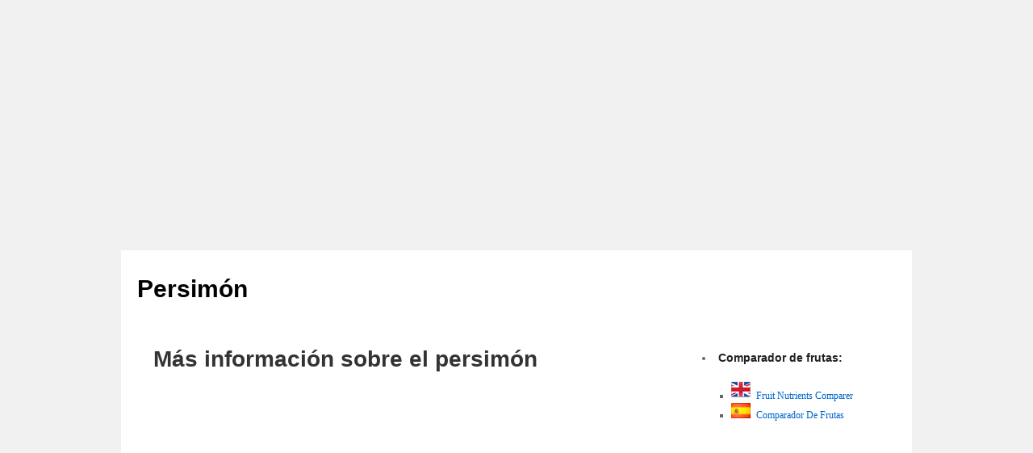

--- FILE ---
content_type: text/html; charset=UTF-8
request_url: http://www.persimon.biz/informacion-persimon/
body_size: 18723
content:
<!DOCTYPE html PUBLIC "-//W3C//DTD XHTML 1.0 Transitional//EN" "http://www.w3.org/TR/xhtml1/DTD/xhtml1-transitional.dtd">
<html xmlns="http://www.w3.org/1999/xhtml" dir="ltr" lang="es">
<head>
<meta http-equiv="Content-Type" content="text/html; charset=iso-8859-1"/>
<title>
	Información sobre el caqui persimón</title>
<meta name="geo.placename" content="Espa�a" />
<meta name="geo.region" content="es" />
<meta http-equiv="content-language" content="es" />
<meta property="fb:admins" content="1107106695" />
<link rel="profile" href="http://gmpg.org/xfn/11" />
<link rel="stylesheet" type="text/css" media="all" href="http://www.persimon.biz/wp-content/themes/twentyten/style.css" />
<link rel="pingback" href="http://www.persimon.biz/xmlrpc.php" />
<link rel="alternate" type="application/rss+xml" title="Persimón el caqui de pulpa dura &raquo; Feed" href="http://www.persimon.biz/feed/" />
<link rel="alternate" type="application/rss+xml" title="Persimón el caqui de pulpa dura &raquo; Comments Feed" href="http://www.persimon.biz/comments/feed/" />
				
	<script type="text/javascript">//<![CDATA[
	// Google Analytics for WordPress by Yoast v4.06 | http://yoast.com/wordpress/google-analytics/
	var _gaq = _gaq || [];
	_gaq.push(['_setAccount','UA-21630801-1']);
	_gaq.push(['_trackPageview']);
	(function() {
		var ga = document.createElement('script'); ga.type = 'text/javascript'; ga.async = true;
		ga.src = ('https:' == document.location.protocol ? 'https://ssl' : 'http://www') + '.google-analytics.com/ga.js';
		var s = document.getElementsByTagName('script')[0]; s.parentNode.insertBefore(ga, s);
	})();
	// End of Google Analytics for WordPress by Yoast v4.0
	//]]></script>
<link rel="alternate" type="application/rss+xml" title="Persimón el caqui de pulpa dura &raquo; Más información sobre el persimón Category Feed" href="http://www.persimon.biz/category/informacion-persimon/feed/" />
		<script type="text/javascript">
			window._wpemojiSettings = {"baseUrl":"http:\/\/s.w.org\/images\/core\/emoji\/72x72\/","ext":".png","source":{"concatemoji":"http:\/\/www.persimon.biz\/wp-includes\/js\/wp-emoji-release.min.js?ver=4.3.1"}};
			!function(a,b,c){function d(a){var c=b.createElement("canvas"),d=c.getContext&&c.getContext("2d");return d&&d.fillText?(d.textBaseline="top",d.font="600 32px Arial","flag"===a?(d.fillText(String.fromCharCode(55356,56812,55356,56807),0,0),c.toDataURL().length>3e3):(d.fillText(String.fromCharCode(55357,56835),0,0),0!==d.getImageData(16,16,1,1).data[0])):!1}function e(a){var c=b.createElement("script");c.src=a,c.type="text/javascript",b.getElementsByTagName("head")[0].appendChild(c)}var f,g;c.supports={simple:d("simple"),flag:d("flag")},c.DOMReady=!1,c.readyCallback=function(){c.DOMReady=!0},c.supports.simple&&c.supports.flag||(g=function(){c.readyCallback()},b.addEventListener?(b.addEventListener("DOMContentLoaded",g,!1),a.addEventListener("load",g,!1)):(a.attachEvent("onload",g),b.attachEvent("onreadystatechange",function(){"complete"===b.readyState&&c.readyCallback()})),f=c.source||{},f.concatemoji?e(f.concatemoji):f.wpemoji&&f.twemoji&&(e(f.twemoji),e(f.wpemoji)))}(window,document,window._wpemojiSettings);
		</script>
		<style type="text/css">
img.wp-smiley,
img.emoji {
	display: inline !important;
	border: none !important;
	box-shadow: none !important;
	height: 1em !important;
	width: 1em !important;
	margin: 0 .07em !important;
	vertical-align: -0.1em !important;
	background: none !important;
	padding: 0 !important;
}
</style>
<link rel='stylesheet' id='lightboxStyle-css'  href='http://www.persimon.biz/wp-content/plugins/lightbox-plus/css/shadowed/colorbox.css?ver=2.0.2' type='text/css' media='screen' />
<script type='text/javascript' src='http://www.persimon.biz/wp-includes/js/jquery/jquery.js?ver=1.11.3'></script>
<script type='text/javascript' src='http://www.persimon.biz/wp-includes/js/jquery/jquery-migrate.min.js?ver=1.2.1'></script>
<link rel="EditURI" type="application/rsd+xml" title="RSD" href="http://www.persimon.biz/xmlrpc.php?rsd" />
<link rel="wlwmanifest" type="application/wlwmanifest+xml" href="http://www.persimon.biz/wp-includes/wlwmanifest.xml" /> 
<meta name="generator" content="WordPress 4.3.1" />
<!-- Added by kouguu_fb_like 2.1 --><style type="text/css" media="all">@import url("http://www.persimon.biz/wp-content/plugins/kouguu-fb-like/css/kouguu_fb_like.css")</style><!-- End kouguu_fb_like 2.1 --><meta data-pso-pv="1.2.0" data-pso-pt="category" data-pso-th="72f8f3e30020355071a860f1b1674267"><script async src="//pagead2.googlesyndication.com/pagead/js/adsbygoogle.js"></script><script pagespeed_no_defer="" data-pso-version="20170403_083938">window.dynamicgoogletags={config:[]};dynamicgoogletags.config=["ca-pub-6278904866214887",[[[["DIV",0,"content",[],0],["10px","20px",0],0,[0],"7837700153",0,null,null,8],[["DIV",null,"container",[]],["10px","10px",0],2,[3],"2849097357",0,null,null,5],[["BODY",0,null,[]],["10px","10px",1],1,[4],"9314433358",0,null,null,2]]],[[[[null,[[0,19]],null,16,1,1],[null,[[20,20]],null,34,1,1],[null,[[180,199]],null,17,1,1],[null,[[320,339]],null,32,1,1]],[[["BODY",0,null,[]],["10px","10px",1],1,[4],null,0,null,null,2],[["BODY",0,null,[]],["10px","10px",1],2,[5],null,0,null,null,2],[["DIV",null,"header",[]],["10px","10px",1],0,[4],null,0,null,null,4],[["DIV",null,"branding",[]],["10px","10px",1],3,[2],null,0,null,null,6],[["DIV",null,"main",[]],["10px","10px",1],3,[5],null,0,null,null,4],[["DIV",null,"container",[]],["10px","10px",0],2,[1],null,0,null,null,5],[["DIV",0,"content",[],0],["10px","20px",1],0,[0],null,0,null,null,8],[["DIV",0,"content",[],1],["10px","10px",0],0,[0],null,0],[["DIV",0,"content",[],2],["10px","10px",0],0,[0],null,0],[["DIV",0,"content",[],-1],["10px","24px",0],3,[0],null,0,null,null,8],[["DIV",null,"wrapper",[]],["10px","10px",1],2,[5],null,0,null,null,3],[["DIV",0,"content",[],3],["10px","10px",0],0,[0],null,0]],["5728511754","7205244958","8681978155","1158711353","2635444559"],["DIV",null,"content",[]],"20170214_040801"]],"WordPressCategory","6640168556",null,0.01,null,[null,1494909467439],0.01,0,null,null,"http://www.persimon.biz"];(function(){var h=this,aa=function(a){var b=typeof a;if("object"==b)if(a){if(a instanceof Array)return"array";if(a instanceof Object)return b;var c=Object.prototype.toString.call(a);if("[object Window]"==c)return"object";if("[object Array]"==c||"number"==typeof a.length&&"undefined"!=typeof a.splice&&"undefined"!=typeof a.propertyIsEnumerable&&!a.propertyIsEnumerable("splice"))return"array";if("[object Function]"==c||"undefined"!=typeof a.call&&"undefined"!=typeof a.propertyIsEnumerable&&!a.propertyIsEnumerable("call"))return"function"}else return"null";
else if("function"==b&&"undefined"==typeof a.call)return"object";return b},p=function(a){return"number"==typeof a},ba=function(a,b){var c=Array.prototype.slice.call(arguments,1);return function(){var b=c.slice();b.push.apply(b,arguments);return a.apply(this,b)}},r=function(a,b){function c(){}c.prototype=b.prototype;a.Ra=b.prototype;a.prototype=new c;a.prototype.constructor=a;a.Ta=function(a,c,f){for(var d=Array(arguments.length-2),e=2;e<arguments.length;e++)d[e-2]=arguments[e];return b.prototype[c].apply(a,
d)}};var ca=String.prototype.trim?function(a){return a.trim()}:function(a){return a.replace(/^[\s\xa0]+|[\s\xa0]+$/g,"")},da=function(a,b){return a<b?-1:a>b?1:0},ea=function(a){return String(a).replace(/\-([a-z])/g,function(a,c){return c.toUpperCase()})};var fa=Array.prototype.forEach?function(a,b,c){Array.prototype.forEach.call(a,b,c)}:function(a,b,c){for(var d=a.length,e="string"==typeof a?a.split(""):a,f=0;f<d;f++)f in e&&b.call(c,e[f],f,a)};var ga=function(a){ga[" "](a);return a};ga[" "]=function(){};var ia=function(a,b){var c=ha;Object.prototype.hasOwnProperty.call(c,a)||(c[a]=b(a))};var t;a:{var ja=h.navigator;if(ja){var ka=ja.userAgent;if(ka){t=ka;break a}}t=""}var v=function(a){return-1!=t.indexOf(a)};var la=v("Opera"),w=v("Trident")||v("MSIE"),ma=v("Edge"),na=v("Gecko")&&!(-1!=t.toLowerCase().indexOf("webkit")&&!v("Edge"))&&!(v("Trident")||v("MSIE"))&&!v("Edge"),oa=-1!=t.toLowerCase().indexOf("webkit")&&!v("Edge"),pa=function(){var a=h.document;return a?a.documentMode:void 0},qa;
a:{var ra="",sa=function(){var a=t;if(na)return/rv\:([^\);]+)(\)|;)/.exec(a);if(ma)return/Edge\/([\d\.]+)/.exec(a);if(w)return/\b(?:MSIE|rv)[: ]([^\);]+)(\)|;)/.exec(a);if(oa)return/WebKit\/(\S+)/.exec(a);if(la)return/(?:Version)[ \/]?(\S+)/.exec(a)}();sa&&(ra=sa?sa[1]:"");if(w){var ta=pa();if(null!=ta&&ta>parseFloat(ra)){qa=String(ta);break a}}qa=ra}
var ua=qa,ha={},va=function(a){ia(a,function(){for(var b=0,c=ca(String(ua)).split("."),d=ca(String(a)).split("."),e=Math.max(c.length,d.length),f=0;0==b&&f<e;f++){var g=c[f]||"",k=d[f]||"";do{g=/(\d*)(\D*)(.*)/.exec(g)||["","","",""];k=/(\d*)(\D*)(.*)/.exec(k)||["","","",""];if(0==g[0].length&&0==k[0].length)break;b=da(0==g[1].length?0:parseInt(g[1],10),0==k[1].length?0:parseInt(k[1],10))||da(0==g[2].length,0==k[2].length)||da(g[2],k[2]);g=g[3];k=k[3]}while(0==b)}return 0<=b})},wa;var xa=h.document;
wa=xa&&w?pa()||("CSS1Compat"==xa.compatMode?parseInt(ua,10):5):void 0;var x=function(){},ya="function"==typeof Uint8Array,z=function(a,b,c){a.a=null;b||(b=[]);a.Va=void 0;a.M=-1;a.l=b;a:{if(a.l.length){b=a.l.length-1;var d=a.l[b];if(d&&"object"==typeof d&&"array"!=aa(d)&&!(ya&&d instanceof Uint8Array)){a.R=b-a.M;a.G=d;break a}}a.R=Number.MAX_VALUE}a.Ua={};if(c)for(b=0;b<c.length;b++)d=c[b],d<a.R?(d+=a.M,a.l[d]=a.l[d]||y):a.G[d]=a.G[d]||y},y=[],A=function(a,b){if(b<a.R){b+=a.M;var c=a.l[b];return c===y?a.l[b]=[]:c}c=a.G[b];return c===y?a.G[b]=[]:c},Aa=function(a){a=
A(za,a);return null==a?a:+a},B=function(a,b,c){b<a.R?a.l[b+a.M]=c:a.G[b]=c},C=function(a,b,c){a.a||(a.a={});if(!a.a[c]){var d=A(a,c);d&&(a.a[c]=new b(d))}return a.a[c]},D=function(a,b,c){a.a||(a.a={});if(!a.a[c]){for(var d=A(a,c),e=[],f=0;f<d.length;f++)e[f]=new b(d[f]);a.a[c]=e}b=a.a[c];b==y&&(b=a.a[c]=[]);return b},Ba=function(a,b,c){a.a||(a.a={});c=c||[];for(var d=[],e=0;e<c.length;e++)d[e]=E(c[e]);a.a[b]=c;B(a,b,d)},Ca=function(a){if(a.a)for(var b in a.a){var c=a.a[b];if("array"==aa(c))for(var d=
0;d<c.length;d++)c[d]&&E(c[d]);else c&&E(c)}},E=function(a){Ca(a);return a.l};x.prototype.toString=function(){Ca(this);return this.l.toString()};var Da=function(a){var b;if("array"==aa(a)){for(var c=Array(a.length),d=0;d<a.length;d++)null!=(b=a[d])&&(c[d]="object"==typeof b?Da(b):b);return c}if(ya&&a instanceof Uint8Array)return new Uint8Array(a);c={};for(d in a)null!=(b=a[d])&&(c[d]="object"==typeof b?Da(b):b);return c};var Ea=function(a,b){this.events=[];this.Ga=b||h;var c=null;b&&(b.google_js_reporting_queue=b.google_js_reporting_queue||[],this.events=b.google_js_reporting_queue,c=b.google_measure_js_timing);this.ia=null!=c?c:Math.random()<a};Ea.prototype.disable=function(){fa(this.events,this.ya,this);this.events.length=0;this.ia=!1};Ea.prototype.ya=function(a){var b=this.Ga.performance;a&&b&&b.clearMarks&&(b.clearMarks("goog_"+a.uniqueId+"_start"),b.clearMarks("goog_"+a.uniqueId+"_end"))};var Fa=function(){var a=!1;try{var b=Object.defineProperty({},"passive",{get:function(){a=!0}});h.addEventListener("test",null,b)}catch(c){}return a}();var Ha=function(){var a=Ga;try{var b;if(b=!!a&&null!=a.location.href)a:{try{ga(a.foo);b=!0;break a}catch(c){}b=!1}return b}catch(c){return!1}},Ia=function(a,b){for(var c in a)Object.prototype.hasOwnProperty.call(a,c)&&b.call(void 0,a[c],c,a)};var Ja=function(a,b,c,d,e){this.la=c||4E3;this.H=a||"&";this.wa=b||",$";this.T=void 0!==d?d:"trn";this.Sa=e||null;this.va=!1;this.V={};this.Ja=0;this.L=[]},Ma=function(a,b,c,d){b=b+"//"+c+d;var e=Ka(a)-d.length-0;if(0>e)return"";a.L.sort(function(a,b){return a-b});d=null;c="";for(var f=0;f<a.L.length;f++)for(var g=a.L[f],k=a.V[g],m=0;m<k.length;m++){if(!e){d=null==d?g:d;break}var l=La(k[m],a.H,a.wa);if(l){l=c+l;if(e>=l.length){e-=l.length;b+=l;c=a.H;break}else a.va&&(c=e,l[c-1]==a.H&&--c,b+=l.substr(0,
c),c=a.H,e=0);d=null==d?g:d}}f="";a.T&&null!=d&&(f=c+a.T+"="+(a.Sa||d));return b+f+""},Ka=function(a){if(!a.T)return a.la;var b=1,c;for(c in a.V)b=c.length>b?c.length:b;return a.la-a.T.length-b-a.H.length-1},La=function(a,b,c,d,e){var f=[];Ia(a,function(a,k){(a=Na(a,b,c,d,e))&&f.push(k+"="+a)});return f.join(b)},Na=function(a,b,c,d,e){if(null==a)return"";b=b||"&";c=c||",$";"string"==typeof c&&(c=c.split(""));if(a instanceof Array){if(d=d||0,d<c.length){for(var f=[],g=0;g<a.length;g++)f.push(Na(a[g],
b,c,d+1,e));return f.join(c[d])}}else if("object"==typeof a)return e=e||0,2>e?encodeURIComponent(La(a,b,c,d,e+1)):"...";return encodeURIComponent(String(a))};var Ra=function(a,b,c,d){var e=Pa;if((c?e.Pa:Math.random())<(d||e.za))try{var f;b instanceof Ja?f=b:(f=new Ja,Ia(b,function(a,b){var c=f,d=c.Ja++,e={};e[b]=a;a=[e];c.L.push(d);c.V[d]=a}));var g=Ma(f,e.Ma,e.Ba,e.La+a+"&");g&&Qa(g)}catch(k){}},Qa=function(a){h.google_image_requests||(h.google_image_requests=[]);var b=h.document.createElement("img");b.src=a;h.google_image_requests.push(b)};var Sa;if(!(Sa=!na&&!w)){var Ta;if(Ta=w)Ta=9<=Number(wa);Sa=Ta}Sa||na&&va("1.9.1");w&&va("9");var F=function(a,b,c,d){this.top=a;this.right=b;this.bottom=c;this.left=d};F.prototype.floor=function(){this.top=Math.floor(this.top);this.right=Math.floor(this.right);this.bottom=Math.floor(this.bottom);this.left=Math.floor(this.left);return this};var Ua=document,Va=window;var Wa=!!window.google_async_iframe_id,Ga=Wa&&window.parent||window;var Pa,G;if(Wa&&!Ha()){var Xa="."+Ua.domain;try{for(;2<Xa.split(".").length&&!Ha();)Ua.domain=Xa=Xa.substr(Xa.indexOf(".")+1),Ga=window.parent}catch(a){}Ha()||(Ga=window)}G=Ga;var Ya=new Ea(1,G);Pa=new function(){this.Ma="http:"===Va.location.protocol?"http:":"https:";this.Ba="pagead2.googlesyndication.com";this.La="/pagead/gen_204?id=";this.za=.01;this.Pa=Math.random()};
if("complete"==G.document.readyState)G.google_measure_js_timing||Ya.disable();else if(Ya.ia){var Za=function(){G.google_measure_js_timing||Ya.disable()};G.addEventListener?G.addEventListener("load",Za,Fa?void 0:!1):G.attachEvent&&G.attachEvent("onload",Za)};var H=function(a){this.na={};this.na.c=a;this.o=[];this.u=null;this.v=[];this.ea=0};H.prototype.g=function(a){for(var b=0;b<this.o.length;b++)if(this.o[b]==a)return this;this.o.push(a);return this};var $a=function(a,b){a.u=a.u?a.u:b;return a};H.prototype.C=function(a){for(var b=0;b<this.v.length;b++)if(this.v[b]==a)return this;this.v.push(a);return this};
H.prototype.getData=function(a){var b=this.na,c={},d;for(d in b)c[d]=b[d];0<this.ea&&(c.t=this.ea);c.err=this.o.join();c.warn=this.v.join();if(this.u){c.excp_n=this.u.name;c.excp_m=this.u.message&&this.u.message.substring(0,512);if(b=this.u.stack){d=this.u.stack;try{-1==d.indexOf("")&&(d="\n"+d);for(var e;d!=e;)e=d,d=d.replace(/((https?:\/..*\/)[^\/:]*:\d+(?:.|\n)*)\2/,"$1");b=d.replace(/\n */g,"\n")}catch(f){b=""}}c.excp_s=b}c.w=0<a.innerWidth?a.innerWidth:null;c.h=0<a.innerHeight?a.innerHeight:
null;return c};var bb=function(a,b){ab(a,a.Ea,a.X,b)},ab=function(a,b,c,d){var e=d.u;d=d.getData(a.K);a.Ha?(d.type=b,a.K.console.log(d),e&&a.K.console.error(e)):0<c&&(d.r=c,Ra(b,d,"jserror"!=b,c))};var I=function(a){return a.dynamicgoogletags=a.dynamicgoogletags||{}};var J=function(a){z(this,a,cb)};r(J,x);var cb=[4];J.prototype.getId=function(){return A(this,3)};var K=function(a){z(this,a,null)};r(K,x);var db=function(a){z(this,a,null)};r(db,x);var L=function(a){return C(a,J,1)},fb=function(a){z(this,a,eb)};r(fb,x);var eb=[1];fb.prototype.i=function(){return D(this,db,1)};fb.prototype.pa=function(a){Ba(this,1,a)};var M=function(a){z(this,a,gb)};r(M,x);var gb=[2];M.prototype.ka=function(){return A(this,3)};M.prototype.qa=function(a){B(this,3,a)};var hb=function(a){z(this,a,null)};r(hb,x);var N=function(a){z(this,a,ib)};r(N,x);var ib=[1,2,3];N.prototype.i=function(){return D(this,db,2)};
N.prototype.pa=function(a){Ba(this,2,a)};var O=function(a){z(this,a,jb)};r(O,x);var jb=[3];O.prototype.A=function(){return A(this,1)};O.prototype.D=function(){return C(this,fb,2)};O.prototype.O=function(){return A(this,4)};O.prototype.ka=function(){return A(this,5)};O.prototype.qa=function(a){B(this,5,a)};O.prototype.N=function(){return C(this,kb,9)};var kb=function(a){z(this,a,null)};r(kb,x);var lb=function(a){this.m=a;this.sa=[]};lb.prototype.f=function(){return 0<D(this.m,N,3).length?D(this.m,N,3)[0]:null};var mb=function(a){var b=["adsbygoogle-placeholder"];a=a.className?a.className.split(/\s+/):[];for(var c={},d=0;d<a.length;++d)c[a[d]]=!0;for(d=0;d<b.length;++d)if(!c[b[d]])return!1;return!0};var nb=function(a,b){for(var c=0;c<b.length;c++){var d=b[c],e=ea(d.Wa);a[e]=d.value}},qb=function(a,b){var c=ob;b.setAttribute("data-adsbygoogle-status","reserved");b={element:b};(c=c&&c.Na)&&(b.params=c);pb(a).push(b)},pb=function(a){return a.adsbygoogle=a.adsbygoogle||[]};var rb=function(a,b){if(!a)return!1;a=b.getComputedStyle?b.getComputedStyle(a,null):a.currentStyle;if(!a)return!1;a=a.cssFloat||a.styleFloat;return"left"==a||"right"==a},sb=function(a){for(a=a.previousSibling;a&&1!=a.nodeType;)a=a.previousSibling;return a?a:null},tb=function(a){return!!a.nextSibling||!!a.parentNode&&tb(a.parentNode)};var ub=function(a,b){var c=a.length;if(null!=c)for(var d=0;d<c;d++)b.call(void 0,a[d],d)};var vb=function(a,b,c,d){this.ma=a;this.$=b;this.aa=c;this.P=d};vb.prototype.query=function(a){var b=[];try{b=a.querySelectorAll(this.ma)}catch(f){}if(!b.length)return[];a=b;b=a.length;if(0<b){for(var c=Array(b),d=0;d<b;d++)c[d]=a[d];a=c}else a=[];a=wb(this,a);p(this.$)&&(b=this.$,0>b&&(b+=a.length),a=0<=b&&b<a.length?[a[b]]:[]);if(p(this.aa)){b=[];for(c=0;c<a.length;c++){var d=xb(a[c]),e=this.aa;0>e&&(e+=d.length);0<=e&&e<d.length&&b.push(d[e])}a=b}return a};
vb.prototype.toString=function(){return JSON.stringify({nativeQuery:this.ma,occurrenceIndex:this.$,paragraphIndex:this.aa,ignoreMode:this.P})};
var wb=function(a,b){if(null==a.P)return b;switch(a.P){case 1:return b.slice(1);case 2:return b.slice(0,b.length-1);case 3:return b.slice(1,b.length-1);case 0:return b;default:throw Error("Unknown ignore mode: "+a.P);}},xb=function(a){var b=[];ub(a.getElementsByTagName("p"),function(a){100<=yb(a)&&b.push(a)});return b},yb=function(a){if(3==a.nodeType)return a.length;if(1!=a.nodeType||"SCRIPT"==a.tagName)return 0;var b=0;ub(a.childNodes,function(a){b+=yb(a)});return b},zb=function(a){return 0==a.length||
isNaN(a[0])?a:"\\"+(30+parseInt(a[0],10))+" "+a.substring(1)};var Ab=function(a,b){var c=0,d=A(a,6);if(void 0!==d)switch(d){case 0:c=1;break;case 1:c=2;break;case 2:c=3}var d=null,e=A(a,7);if(A(a,1)||a.getId()||0<A(a,4).length){var f=a.getId(),g=A(a,1),e=A(a,4),d=A(a,2);a=A(a,5);var k="";g&&(k+=g);f&&(k+="#"+zb(f));if(e)for(f=0;f<e.length;f++)k+="."+zb(e[f]);d=(e=k)?new vb(e,d,a,c):null}else e&&(d=new vb(e,A(a,2),A(a,5),c));return d?d.query(b):[]},Bb=function(a,b){if(a==b)return!0;if(!a||!b||A(a,1)!=A(b,1)||A(a,2)!=A(b,2)||a.getId()!=b.getId()||A(a,7)!=A(b,
7)||A(a,5)!=A(b,5)||A(a,6)!=A(b,6))return!1;a=A(a,4);b=A(b,4);if(a||b)if(a&&b&&a.length==b.length)for(var c=0;c<a.length;c++){if(a[c]!=b[c])return!1}else return!1;return!0};var Cb=function(a){a=a.document;return("CSS1Compat"==a.compatMode?a.documentElement:a.body)||{}},Db=function(a){return void 0===a.pageYOffset?(a.document.documentElement||a.document.body.parentNode||a.document.body).scrollTop:a.pageYOffset};var Eb=function(a,b){b=L(b);if(!b)return null;a=Ab(b,a);return 0<a.length?a[0]:null},Gb=function(a,b){b=Fb(a,b,!0);return p(b)&&!(b<=Cb(a).clientHeight)},Hb=function(a,b){return a.body?b-a.body.getBoundingClientRect().top:b},Fb=function(a,b,c){if(!c||!p(A(b,8))){var d=Eb(a.document,b);if(d){var e=null!=C(b,K,2)?A(C(b,K,2),3):void 0;c=a.document.createElement("div");c.className="googlepublisherpluginad";var f=c.style;f.textAlign="center";f.width="100%";f.height="0px";f.clear=e?"both":"none";Ib(c,d,
A(b,3));d=c.getBoundingClientRect().top+Db(a);c.parentNode.removeChild(c);B(b,8,d)}}b=A(b,8);return p(b)?b-Db(a):null},Jb={0:0,1:1,2:2,3:3},Kb={0:"auto",1:"horizontal",2:"vertical",3:"rectangle"},Lb=function(a,b){a.sort(function(a,d){a=Fb(b,a,!0);a=p(a)?a:Number.POSITIVE_INFINITY;d=Fb(b,d,!0);d=p(d)?d:Number.POSITIVE_INFINITY;return a-d})},Ib=function(a,b,c){switch(Jb[c]){case 0:b.parentNode&&b.parentNode.insertBefore(a,b);break;case 3:if(c=b.parentNode){var d=b.nextSibling;if(d&&d.parentNode!=c)for(;d&&
8==d.nodeType;)d=d.nextSibling;c.insertBefore(a,d)}break;case 1:b.insertBefore(a,b.firstChild);break;case 2:b.appendChild(a)}if(1!=b.nodeType?0:"INS"==b.tagName&&mb(b))b.style.display="block"};var ob=new function(){this.ha="googlepublisherpluginad";this.Na={google_tag_origin:"pso"}},P=function(a){this.b=a;this.j=[];this.da=0;this.o=[];this.v=[];this.Y=null;this.oa=!1},Mb=function(a,b){a=C(a.f(),J,4);if(!(a&&b&&A(b,1)==A(a,1)&&b.getId()==a.getId()&&p(A(b,2))&&p(A(b,5))))return!1;a=A(a,4);b=A(b,4);if(a.length!=b.length)return!1;for(var c=0;c<a.length;++c)if(b[c]!=a[c])return!1;return!0},Nb=function(a){var b=p(void 0)?void 0:20,c=a.f(),d=c.i(),e=C(c,J,4);if(!(a.oa||0>=b)&&e&&0!=Ab(e,a.b.document).length){a.oa=
!0;for(var c=[],f=0;f<d.length;++f){var g=d[f],k=L(g);if(Mb(a,k)){var m=A(k,2),k=A(k,5);null!=m&&null!=k&&0<=m&&0<=k&&(!c[m]||A(L(c[m]),5)<k)&&(c[m]=g)}}k=0;d=Ab(e,a.b.document);for(m=0;m<c.length&&k<b;++m){var e=k,f=a,l=d[m],g=c[m],k=b-k,u=f.f().i(),q=0;if(l&&g){l=xb(l).length;switch(A(L(g),6)){case 0:case 1:--l;break;case 2:l-=2}for(var n=A(L(g),5)+1;n<l&&q<k;++n){var Oa=new g.constructor(Da(E(g))),Hc=L(Oa);B(Hc,5,n);u.push(Oa);q++}}q&&f.f().pa(u);k=e+q}}};
P.prototype.g=function(a){for(var b=0;b<this.o.length;++b)if(this.o[b]==a)return;this.o.push(a)};P.prototype.C=function(a){for(var b=0;b<this.v.length;++b)if(this.v[b]==a)return;this.v.push(a)};
var Ob=function(a,b,c){var d=Jb[A(b,3)],e=Eb(a.b.document,b);if(e){var f=L(b)?A(L(b),2):void 0,g;a:{g=a.b;if(null!=f)switch(d){case 0:g=rb(sb(e),g);break a;case 3:g=rb(e,g);break a;case 2:f=e.lastChild;g=rb(f?1==f.nodeType?f:sb(f):null,g);break a}g=!1}if(!g&&(c||2!=d||tb(e))&&(c=1==d||2==d?e:e.parentNode,!c||(1!=c.nodeType?0:"INS"==c.tagName&&mb(c))||!(0>=c.offsetWidth)))a:if(A(b,7))a.C(8);else{b:if(A(b,5))c=A(b,5);else{if(c=Q(a).f())if(c=A(c,3),a.da<c.length){c=c[a.da++];break b}a.g(4);c=null}if(null!=
c){B(b,7,!0);d=[];(g=a.O())&&d.push(g);g=Q(a).sa;for(f=0;f<g.length;++f)d.push(g[f]);p(A(b,9))&&d.push("pso-lv-"+A(b,9));var k=a.b.document;g=a.A();var f=A(b,6),f=null!=f?Kb[f]:f,m=C(b,K,2),l={};m&&(l.ra=A(m,1),l.ga=A(m,2),l.xa=!!A(m,3));var m=c,u=ob,q=k.createElement("div"),n=q.style;n.textAlign="center";n.width="100%";n.height="auto";n.clear=l.xa?"both":"none";l.Ka&&nb(n,l.Ka);k=k.createElement("ins");n=k.style;n.display="block";n.margin="auto";n.backgroundColor="transparent";l.ra&&(n.marginTop=
l.ra);l.ga&&(n.marginBottom=l.ga);l.ta&&nb(n,l.ta);q.appendChild(k);k.setAttribute("data-ad-format",f?f:"auto");if(f=u&&u.ha)q.className=f;k.className="adsbygoogle";k.setAttribute("data-ad-client",g);m&&k.setAttribute("data-ad-slot",m);d.length&&k.setAttribute("data-ad-channel",d.join("+"));Ib(q,e,A(b,3));try{qb(a.b,k)}catch(Oa){A(b,5)!=c&&a.da--;B(b,7,!1);a.C(6);q&&q.parentNode&&q.parentNode.removeChild(q);break a}a.j.push(q)}}}},Pb=function(a,b){for(var c=Number.POSITIVE_INFINITY,d=0;d<a.j.length;++d)var e=
a.j[d].getBoundingClientRect().top,f=a.j[d].getBoundingClientRect().bottom,c=Math.min(c,b<e?e-b:f<b?b-f:0);return c},Q=function(a){a=I(a.b).ps||null;if(!a)throw Error("No placementState");return a},Qb=function(a,b){var c=Q(a).m;if(!c||!c.A())return a.g(5),!1;c=D(c,N,3)[0];return c?A(c,3).length<b?(a.g(4),a.g(5),!1):!0:(a.g(5),!1)};P.prototype.A=function(){return Q(this).m.A()||""};P.prototype.O=function(){return Q(this).m.O()||void 0};P.prototype.D=function(){return Q(this).m.D()||new fb};
P.prototype.f=function(){var a=Q(this).f();if(!a)throw Error("No mConfig");return a};var Rb=function(a){a=A(a.f(),6);return null!=a&&0<a};var Sb=function(){this.I=this.J=this.ba=null};var R=function(a){P.call(this,a)};r(R,P);R.prototype.apply=function(a){var b;(b=Q(this).m)&&b.A()&&b.D()?b=!0:(this.g(5),b=!1);if(b){b=this.D().i();for(var c=0;c<b.length;c++){var d=b[c];A(d,7)||Ob(this,d,a)}}};R.prototype.B=function(){return(0==this.D().i().length||0<this.j.length)&&0==this.o.length};var Tb=function(a){P.call(this,a);if(Qb(this,0)){a=this.D().i();for(var b=this.f().i(),c=0;c<a.length;c++){var d=a[c],e;a:{e=d;var f=b;if(e&&L(e))for(var g=0;g<f.length;g++){var k=f[g];if(A(e,3)==A(k,3)&&Bb(L(e),L(k))){e=k;break a}}e=null}e&&C(e,K,2)&&(e=C(e,K,2),d.a||(d.a={}),f=e?E(e):e,d.a[2]=e,B(d,2,f))}}};r(Tb,R);var Vb=function(a,b){var c=void 0===b.pageXOffset?(b.document.documentElement||b.document.body.parentNode||b.document.body).scrollLeft:b.pageXOffset,d=Db(b);if(a.getBoundingClientRect)return a=a.getBoundingClientRect(),Ub(a)?new F(a.top+d,a.right+c,a.bottom+d,a.left+c):new F(0,0,0,0);b=b.document.createRange();b.selectNodeContents(a);return b.collapsed?new F(0,0,0,0):b.getBoundingClientRect?(a=b.getBoundingClientRect(),Ub(a)?new F(a.top+d,a.right+c,a.bottom+d,a.left+c):new F(0,0,0,0)):new F(0,0,0,
0)},Ub=function(a){return!!a&&p(a.top)&&!isNaN(a.top)&&p(a.right)&&!isNaN(a.right)&&p(a.bottom)&&!isNaN(a.bottom)&&p(a.left)&&!isNaN(a.left)};var $b=function(a){this.K=a;this.Fa=Wb(a);this.ua=S("ins.adsbygoogle",a);this.fa=Xb(a);this.Oa=S("[__lsu_res=reserved]",a);this.U=[];a=Yb(this);for(var b=0;b<a.length;b++)this.U.push(new Zb(a[b]))},Wb=function(a){var b=a.googletag;if(!b||"function"!=typeof b.pubads)return S("div[id^=div-gpt-ad]",a);var c=[];try{for(var d=b.pubads().getSlots(),b=0;b<d.length;b++){var e=d[b].getSlotElementId(),f=a.document.getElementById(e);null!=f&&c.push(f)}}catch(g){Ra("ladd_evt",{ok:0,err:g.toString()},!0,.1)}return c},
Xb=function(a){return S("iframe[id^=aswift_],iframe[id^=google_ads_frame]",a)},S=function(a,b){return Array.prototype.slice.call(b.document.querySelectorAll(a))},Yb=function(a){return[].concat(a.Fa,a.ua,a.fa,a.Oa)},Zb=function(a){this.Ca=a;this.W=null};var T=function(a){P.call(this,a)};r(T,P);T.prototype.apply=function(){};T.prototype.B=function(){var a;if(Rb(this)){a=this.b;var b=Wb(a);a=0<[].concat(b,S("ins.adsbygoogle",a),Xb(a),S("[__lsu_res=reserved]",a)).length}else a=!0;return a};var ac=function(a){P.call(this,a);this.F=null};r(ac,P);
ac.prototype.apply=function(a){if(a&&Qb(this,2)){Nb(this);a=Cb(this.b).clientHeight||640;null==this.F&&(this.F=new $b(this.b));var b=this.F.fa.length;if(!(5<=b)){var b=Math.min(2,5-b),c=this.f().i();Lb(c,this.b);for(var d=0;d<c.length&&this.j.length<b;++d){var e=c[d];if(Gb(this.b,e)){var f=Fb(this.b,e,!0);if(void 0!==f){var g;a:{g=this.F;for(var k=a,m=f,l=0;l<g.U.length;l++){var u=m,q=k,n;n=g.U[l];n.W||(n.W=Vb(n.Ca,g.K));n=n.W;if(n.top-q<u&&u<n.bottom+q){g=!0;break a}}g=!1}g||Pb(this,f)<a||Ob(this,
e,!0)}}}0==this.j.length&&this.C(1)}}};ac.prototype.B=function(){return Rb(this)?0<Yb(this.F).length:!0};var bc=function(a){P.call(this,a);this.Z=!1};r(bc,T);
bc.prototype.apply=function(a){if(a&&!this.Z){var b;a:{var c=this.b.document;b=c.body;if(a&&b){a=this.A();var d=ob,e=c.createElement("div");e.style.display="block";if(d=d&&d.ha)e.className=d;c=c.createElement("ins");c.className="adsbygoogle";c.setAttribute("data-ad-client",a);c.setAttribute("data-reactive-ad-format","1");c.style.display="none";e.appendChild(c);Ib(e,b,2);try{qb(this.b,c)}catch(f){this.C(6);e&&e.parentNode&&e.parentNode.removeChild(e);b=5;break a}this.j.push(e);b=0}else b=4}this.Z=
0==b}};bc.prototype.B=function(){return this.Z&&T.prototype.B.call(this)};var cc=function(a){P.call(this,a);a=Cb(a).clientHeight;this.Aa=.1*a;this.Ia=.75*a};r(cc,P);
cc.prototype.apply=function(a){if(Qb(this,3)&&!this.B()){Nb(this);var b=this.f().i();Lb(b,this.b);var c;c=this.Aa;var d;d=document;d=d.querySelectorAll?d.querySelectorAll("header,#header,#masthead,.header,.site-header"):[];for(var e=d.length,f=0<e?d[0]:null,g=1;g<e;g++)d[g].getBoundingClientRect().top<f.getBoundingClientRect().top&&(f=d[g]);(d=f)&&(d=d.getBoundingClientRect())&&d.top!=d.bottom&&d.left!=d.right&&(c=Math.min(c,Hb(document,d.bottom)));for(d=0;d<b.length&&3>this.j.length;d++){e=b[d];
var f=c,g=this.b.document,k=Fb(this.b,e,!1);!p(k)||Hb(g,k)<f?f=!1:(f=Pb(this,k),f=this.Ia<f);f&&(f=Gb(this.b,e),g=A(e,6)||0,f&&0==g&&B(e,6,3),!f&&a||Ob(this,e,a))}}};cc.prototype.B=function(){return 3==this.j.length};var U={};U[16]=R;U[17]=R;U[19]=T;U[29]=ac;U[33]=T;U[30]=bc;U[28]=cc;U[34]=cc;U[32]=Tb;U[1]=R;U[8]=T;U[11]=R;var dc=[19,29,33,30,16,32,17,34],ec=[16,19,33,30,17,1,6,8,11];var fc=function(a,b){a=a.google_ad_modifications=a.google_ad_modifications||{};(a.ad_channels=a.ad_channels||[]).push(b)};var gc=function(a){return 0>a||99<a?null:10>a?"0"+a:""+a};var hc=function(a,b){a=a.google_ad_modifications=a.google_ad_modifications||{};a=a.loeids=a.loeids||[];for(var c=0;c<b.length;c++)a.push(b[c])};var ic=function(a,b,c){this.ja=a;this.Da=c?c:new kb};ic.prototype.N=function(){return this.Da||new kb};var jc=function(a){if(!p(a))return!1;for(var b=0;b<dc.length;++b)if(a==dc[b])return!1;return!0},oc=function(){var a=V,b=kc,c=lc,d=b.f();if(!d)return mc(16);var e=null,f;a:{var g=D(d,M,1);for(f=0;f<g.length;++f){for(var k=!0,m=0;m<ec.length;++m)A(g[f],4)==ec[m]&&(k=!1);if(k){g=[];0==d.i().length&&g.push("PsoInvalidVariant");0==A(d,3).length&&g.push("PsoNoAdSlotCodes");f=g;break a}}f=[]}g=c.ja;if(0==f.length)a:{e=D(d,M,1);if(p(g))for(f=0;f<e.length;f++)if(k=e[f],U[A(k,4)])for(var m=D(k,hb,2),l=0;l<
m.length;l++){var u=m[l],q=A(u,1),u=A(u,2);if(p(q)&&p(u)&&g>=q&&g<=u){e=k;break a}}e=null}else for(k=0;k<f.length;++k)b.sa.push(f[k]);if(!e){f=D(d,M,1);e={};for(k=0;k<f.length;k++)e[A(f[k],4)]=!0;f=null;e[19]||e[8]?f=19:e[16]||e[1]?f=16:0<d.i().length&&0<A(d,3).length&&e[34]&&(f=34);null!=f?(e=new M,B(e,6,3),B(e,4,f),16!=f&&19!=f&&e.qa("pso-ama-fallback")):e=null}(f=!e)||(!p(g)||800>g?f=!1:820>g?(hc(a,["26835111"]),f=!0):(840>g&&hc(a,["26835112"]),f=!1));if(f)return mc(16);(g=e.ka())&&fc(a,g);g=!0;
A(c.N(),2)&&(Date.now?Date.now():+new Date)<A(c.N(),2)||(fc(a,"pso-ama-exd"),g=!1);A(b.m,11)&&(fc(a,"pso-ama-stl-tmp"),g=!1);g&&fc(a,"pso-ama-elig");2==A(e,6)&&(b=A(e,1),null!=b&&hc(a,[""+b]));if(g&&(2==A(e,6)||1==A(e,6))){d=D(d,M,1);if(null===c.ja)c=[];else{b={};c=[];for(g=0;g<d.length;g++)f=nc(d[g]),null==f||b[f]||(b[f]=!0,c.push(f));b=nc(e);if(null!=b){d=[];b=gc(b);g=!1;if(b)for(f=0;f<c.length;f++)k=gc(c[f]),b==k&&(g=!0),k&&d.push("950"+b+k);g||(d=[]);c=d}else c=[]}hc(a,c)}a=new Sb;a.ba=A(e,5);
a.J=A(e,4);return a},mc=function(a){var b=new Sb;b.J=a;return b},pc=function(a){a=a.google_ad_modifications=a.google_ad_modifications||{};a.remove_ads_by_default=!0;a.ad_whitelist=[{ad_tag_origin:"pso"}];a.ad_blacklist=[];a.space_collapsing="slot"},nc=function(a){var b;switch(A(a,6)){case 1:b=A(a,4);break;case 2:b=A(a,7)}return null!=b?b:null};var qc=function(a){this.document=a};var W=function(a){H.call(this,a)};r(W,H);W.prototype.getData=function(a){var b=W.Ra.getData.call(this,a),c;a:{c=(new qc(a.document)).document.getElementsByTagName("script");for(var d=0;d<c.length;++d)if(c[d].hasAttribute("data-pso-version")){c=c[d].getAttribute("data-pso-version");break a}c=null}b.sv=c;if(d=I(a).ps||null){c=d.m;var d=d.f(),e=b.wpc;b.wpc=null!=e?e:c.A();b.su=A(c,14);b.tn=c.O();b.ev=d&&A(d,5)}if(a=I(a).ss||null)b.s=a.J,b.st=a.ba;return b};var rc=null,sc=!1,vc=function(a){var b=tc,c=uc;b.addEventListener?(a&&b.addEventListener("DOMContentLoaded",a,!1),c&&b.addEventListener("load",c,!1)):b.attachEvent&&c&&b.attachEvent("onload",c)},xc=function(a){p(rc)&&a.clearInterval&&(a.clearInterval(rc),rc=null);sc||wc(a,!1);wc(a,!0)},yc=function(a,b){try{xc(b);var c=I(b).ss||null;if(c&&c.I){var d=c.I,e=d.B(),f=d.o,g=d.v,k=d.Y,m=d.j.length;e||0!=m||f.push(6);for(var l=new W(m),c=0;c<g.length;c++)l.C(g[c]);if(e&&0==f.length&&null===k)ab(a,a.Qa,a.ca,
l);else{for(e=0;e<f.length;e++)l.g(f[e]);bb(a,$a(l,k))}}else bb(a,(new W(0)).g(2))}catch(u){bb(a,$a((new W(0)).g(1),u))}I(b).loaded=!0},wc=function(a,b){b||(sc=!0);if((a=I(a).ss||null)&&a.I){a=a.I;try{a.apply(b)}catch(c){a.g(1),null===a.Y&&(a.Y=c)}}},zc=function(){wc(window,!1)};var X=new function(a){this.Qa="pso_success";this.Ea="pso_failure";this.X=this.ca=.01;this.Ha=!1;this.K=a}(window);
try{var V=window,za,Ac=I(V).config;za=Ac?new O(Ac):null;if(!za)throw Error("No config");var Bc=Aa(10),Cc=Aa(7);X.ca=null!=Bc?Bc:X.ca;X.X=null!=Cc?Cc:X.X;var kc=new lb(za),Dc=kc;I(V).ps=Dc;var Y,lc;if(v("iPad")||v("Android")&&!v("Mobile")||v("Silk")||!(v("iPod")||v("iPhone")||v("Android")||v("IEMobile")))Y=mc(16);else{var Ec,Fc=/^#([^=]*)=(\d+)$/.exec(V.location.hash);if((Ec=Fc&&3==Fc.length&&"pso_strategy"==Fc[1]?+Fc[2]:null)&&U[Ec]){Y=mc(Ec);var Gc=V;jc(Ec)&&pc(Gc)}else{var Ic=V,Jc=kc.m.N(),Z;try{var Kc=
parseInt(Ic.localStorage.getItem("PSO_EXP0"),10);Z=isNaN(Kc)?null:Kc}catch(a){Z=null}if(null==Z){Z=Math.floor(1024*Math.random());var Lc=Z;try{Ic.localStorage.setItem("PSO_EXP0",Lc.toString())}catch(a){}}lc=new ic(Z,0,Jc);Y=oc()}if(1==Y.ba){var Mc=V;jc(Y.J)&&pc(Mc)}}if(!Y)throw Error("No strategyState created!");var Nc=Y;I(V).ss=Nc;var Oc=V,Pc=Y,Qc=Pc.J;if(p(Qc)){var Rc=U[Qc];Qc&&Rc&&(Pc.I=new Rc(Oc))}var tc=V,uc=ba(yc,X,tc),Sc=ba(xc,tc);switch(tc.document.readyState){case "complete":uc();break;case "interactive":Sc();
vc();break;default:var Tc=tc,Uc=pb(Tc);Uc.loaded||(Uc.onload=zc);rc=Tc.setInterval(zc,10);vc(Sc)}}catch(a){bb(X,$a(new W(0),a))};})();
</script></head>

<body class="archive category category-informacion-persimon category-9">
<div id="wrapper" class="hfeed">
	<div id="header">
		<div id="masthead">
			<div id="branding" role="banner">
								<div id="site-title">
					<span>
						<a href="http://www.persimon.biz/" title="Persimón el caqui de pulpa dura" rel="home">Persimón</a>
											</span>
				</div>
				
							</div><!-- #branding -->
		</div><!-- #masthead -->
	</div><!-- #header -->

	<div id="main">

		<div id="container">
			<div id="content" role="main">

				<h1 class="page-title"><span>Más información sobre el persimón</span></h1>
				<div class="archive-meta"><p>Otra información que tal vez desconocías sobre el <a href="http://www.persimon.biz">caqui persimón</a>: propiedades, origen, <a href="http://www.persimon.biz/informacion-persimon/informacion-nutricional-del-kaki-persimon/">información nutricional</a>, consejos de consumo&#8230;<br />
El caqui se ha comercializado tradicionalmente en su forma &#8220;Classic&#8221;, también de excelente sabor pero con grandes inconvenientes que ponían freno a la popularización de la fruta y por lo tanto a su demanda.<br />
La llegada del persimón ha sido relativamente reciente por lo que todavía existe un cierto desconocimiento en torno a él.</p>
</div>




			<div id="post-201" class="post-201 post type-post status-publish format-standard hentry category-informacion-persimon">
			<h2 class="entry-title"><a href="http://www.persimon.biz/informacion-persimon/galeria-de-fotos-persimon/" title="Permalink to Galería de fotos de kakis persimón" rel="bookmark">Galería de fotos de kakis persimón</a></h2>

			<div class="entry-meta">
				<span class="%1$s">Escrito en</span> 28/03/2011			</div><!-- .entry-meta -->

			<div class="entry-content">
				<p>Esta es una galería de fotos de kakis persimón, frutas, árboles de caquis, y algunas de las recetas elaboradas con ellos.<br />
Todas estas fotos así como el resto de fotos empleadas en la web están bajo licencia creative commons de sus respectivos autores y pueden encontrarse <a href="http://www.flickr.com/photos/persimon2011/favorites/">aquí</a>.
<div class='kouguu_fb_like_button'><iframe src="http://www.facebook.com/plugins/like.php?href=http://www.persimon.biz/informacion-persimon/galeria-de-fotos-persimon/&#038;layout=standard&#038;show_faces=false&#038;width=450&#038;height=25&#038;action=like&#038;colorscheme=light&#038;" scrolling="no" frameborder="0" allowTransparency="true" style="border:none; overflow:hidden; width:450px; height:25px;"></iframe></div>
<!-- PHP 5.x -->							</div><!-- .entry-content -->

			<div class="entry-utility">
									<span class="cat-links">
						<span class="entry-utility-prep entry-utility-prep-cat-links">Art&iacute;culo en:</span> <a href="http://www.persimon.biz/category/informacion-persimon/" rel="category tag">Más información sobre el persimón</a>					</span>
					<span class="meta-sep">|</span>
											</div><!-- .entry-utility -->
		</div><!-- #post-## -->

		
	


			<div id="post-149" class="post-149 post type-post status-publish format-standard hentry category-informacion-persimon tag-beneficios-persimon tag-cualidades-persimon tag-persimon-estrine tag-propiedades-persimon">
			<h2 class="entry-title"><a href="http://www.persimon.biz/informacion-persimon/persimon-laxante-o-astringente/" title="Permalink to ¿Persimón laxante o astringente?" rel="bookmark">¿Persimón laxante o astringente?</a></h2>

			<div class="entry-meta">
				<span class="%1$s">Escrito en</span> 07/03/2011			</div><!-- .entry-meta -->

			<div class="entry-content">
				<p>El persimón puede tener un efecto astringente (que produce estreñimiento) cuando se consume abundantemente y si la fruta no consumida no está lo suficientemente madura.<br />
Debido a ello el kaki poco maduro es un buen remedio casero en casos de diarrea.<br />
Pero el kaki en general, y no sólo el persimón, también puede tener el efecto contrario si se consume maduro y blando en su forma clásica.<br />
De este modo el kaki bien maduro está indicado como laxante.
<div class='kouguu_fb_like_button'><iframe src="http://www.facebook.com/plugins/like.php?href=http://www.persimon.biz/informacion-persimon/persimon-laxante-o-astringente/&#038;layout=standard&#038;show_faces=false&#038;width=450&#038;height=25&#038;action=like&#038;colorscheme=light&#038;" scrolling="no" frameborder="0" allowTransparency="true" style="border:none; overflow:hidden; width:450px; height:25px;"></iframe></div>
<!-- PHP 5.x -->							</div><!-- .entry-content -->

			<div class="entry-utility">
									<span class="cat-links">
						<span class="entry-utility-prep entry-utility-prep-cat-links">Art&iacute;culo en:</span> <a href="http://www.persimon.biz/category/informacion-persimon/" rel="category tag">Más información sobre el persimón</a>					</span>
					<span class="meta-sep">|</span>
													<span class="tag-links">
						<span class="entry-utility-prep entry-utility-prep-tag-links">Etiquetas:</span> <a href="http://www.persimon.biz/tag/beneficios-persimon/" rel="tag">beneficios</a>, <a href="http://www.persimon.biz/tag/cualidades-persimon/" rel="tag">cualidades</a>, <a href="http://www.persimon.biz/tag/persimon-estrine/" rel="tag">estriñe</a>, <a href="http://www.persimon.biz/tag/propiedades-persimon/" rel="tag">propiedades</a>					</span>
					<span class="meta-sep">|</span>
							</div><!-- .entry-utility -->
		</div><!-- #post-## -->

		
	


			<div id="post-96" class="post-96 post type-post status-publish format-standard hentry category-informacion-persimon tag-persimon-seco">
			<h2 class="entry-title"><a href="http://www.persimon.biz/informacion-persimon/hoshigaki-secado-persimon/" title="Permalink to Hoshigaki el arte japonés de secado del persimón" rel="bookmark">Hoshigaki el arte japonés de secado del persimón</a></h2>

			<div class="entry-meta">
				<span class="%1$s">Escrito en</span> 04/03/2011			</div><!-- .entry-meta -->

			<div class="entry-content">
				<p>Tal vez el título de esta entrada te suene muy raro, pero por raro que parezca <a href="http://www.persimon.biz">el kaki</a> se puede conservar y comer como fruto seco, de forma análoga a lo que hacemos con las uvas o ciruelas pasas. De hecho es algo que llevan haciendo en Japón desde tiempo inmemorial hasta el punto de que el proceso de recolección y secado se ha convertido en toda una tradición, el Hoshigaki.<br />
Nosotros también podemos hacerlo pues es un proceso sencillo, todo lo que tenemos que hacer es conseguir algunos persimón poco maduros preferiblemente de tamaño pequeño.<br />
Si tenemos la suerte de poder cogerlos del árbol, lo haremos justo antes de que empiecen a ponerse naranjas y les dejaremos parte del rabito que los une a la rama. Si los compramos tendremos que ingeniarnoslas y buscar los persimón que estén menos maduros, por supuesto el kaki blando no sirve para ser secado.<br />
Una vez seleccionadas las frutas las pelaremos y les ataremos un hilo al tallo superior. Después los colgaremos en un lugar en el que pueda darles el aire y el sol, el sitio perfecto sería un hilo de tender ropa o un tendedero. Los caquis colgados quedarán así:</p>
<p><a href="http://www.persimon.biz/wp-content/uploads/secado-persimon.jpg"><img src="http://www.persimon.biz/wp-content/uploads/secado-persimon.jpg" alt="Persimón colgado para su secado" title="Persimón colgado para su secado" width="500" height="332" class="aligncenter size-full wp-image-98" /></a></p>
<p>Como última indicación: el proceso tradicional japonés incluye &#8220;masajes&#8221; al persimón. Cada dos o tres días masajearemos con cuidado los caquis uno por uno apretándolos suavemente.<br />
La finalidad del &#8220;masaje&#8221; es que la pulpa del interior vaya liberando sus ricos <a href="http://www.persimon.biz/informacion-persimon/informacion-nutricional-del-kaki-persimon/">azúcares</a>.<br />
El tiempo que tarda el persimón en secarse dependerá de factores climatológicos así como del tamaño de los caquis que hayamos usado. En unos 15 o 20 días tendrán este aspecto:</p>
<p><a href="http://www.persimon.biz/wp-content/uploads/persimon-casi-seco.jpg"><img src="http://www.persimon.biz/wp-content/uploads/persimon-casi-seco.jpg" alt="Persimon casi seco" title="Persimon casi seco" width="500" height="345" class="aligncenter size-full wp-image-100" /></a></p>
<p>Y finalmente al cabo de entre un mes y seis semanas tendremos los persimón secos y listos para conservar y comer durante todo el año:</p>
<p><a href="http://www.persimon.biz/wp-content/uploads/persimon-seco.jpg"><img src="http://www.persimon.biz/wp-content/uploads/persimon-seco.jpg" alt="" title="persimon-seco" width="500" height="332" class="aligncenter size-full wp-image-101" /></a></p>
<p><a href="http://www.flickr.com/photos/tofsrud/4127640824/in/faves-persimon2011/">Más fotos del Hoshigaki</a>.
<div class='kouguu_fb_like_button'><iframe src="http://www.facebook.com/plugins/like.php?href=http://www.persimon.biz/informacion-persimon/hoshigaki-secado-persimon/&#038;layout=standard&#038;show_faces=false&#038;width=450&#038;height=25&#038;action=like&#038;colorscheme=light&#038;" scrolling="no" frameborder="0" allowTransparency="true" style="border:none; overflow:hidden; width:450px; height:25px;"></iframe></div>
<!-- PHP 5.x -->							</div><!-- .entry-content -->

			<div class="entry-utility">
									<span class="cat-links">
						<span class="entry-utility-prep entry-utility-prep-cat-links">Art&iacute;culo en:</span> <a href="http://www.persimon.biz/category/informacion-persimon/" rel="category tag">Más información sobre el persimón</a>					</span>
					<span class="meta-sep">|</span>
													<span class="tag-links">
						<span class="entry-utility-prep entry-utility-prep-tag-links">Etiquetas:</span> <a href="http://www.persimon.biz/tag/persimon-seco/" rel="tag">fruto seco</a>					</span>
					<span class="meta-sep">|</span>
							</div><!-- .entry-utility -->
		</div><!-- #post-## -->

		
	


			<div id="post-74" class="post-74 post type-post status-publish format-standard hentry category-informacion-persimon">
			<h2 class="entry-title"><a href="http://www.persimon.biz/informacion-persimon/comer-persimon-todo-el-ano/" title="Permalink to Comer persimón todo el año" rel="bookmark">Comer persimón todo el año</a></h2>

			<div class="entry-meta">
				<span class="%1$s">Escrito en</span> 03/03/2011			</div><!-- .entry-meta -->

			<div class="entry-content">
				<p>La recolección del <a href="http://www.persimon.biz">persimón</a> comienza en octubre y la temporada de caquis se extiende hasta diciembre, ¡eso es demasiado poco tiempo para los apasionados del  kaki!<br />
Por suerte tenemos una solución, y es que ¡el caqui se puede congelar! Para ello envolveremos los persimón uno por uno en papel de aluminio y los meteremos al congelador.<br />
A la hora de consumirlo basta con sacarlo y dejarlo descongelar sin prisas, es preferible no usar el microondas.<br />
De esta manera ya podemos elaborar nuestras <a href="http://www.persimon.biz/recetas-persimon/">recetas con persimón</a> cualquier día del año.
<div class='kouguu_fb_like_button'><iframe src="http://www.facebook.com/plugins/like.php?href=http://www.persimon.biz/informacion-persimon/comer-persimon-todo-el-ano/&#038;layout=standard&#038;show_faces=false&#038;width=450&#038;height=25&#038;action=like&#038;colorscheme=light&#038;" scrolling="no" frameborder="0" allowTransparency="true" style="border:none; overflow:hidden; width:450px; height:25px;"></iframe></div>
<!-- PHP 5.x -->							</div><!-- .entry-content -->

			<div class="entry-utility">
									<span class="cat-links">
						<span class="entry-utility-prep entry-utility-prep-cat-links">Art&iacute;culo en:</span> <a href="http://www.persimon.biz/category/informacion-persimon/" rel="category tag">Más información sobre el persimón</a>					</span>
					<span class="meta-sep">|</span>
											</div><!-- .entry-utility -->
		</div><!-- #post-## -->

		
	


			</div><!-- #content -->
		</div><!-- #container -->


		<div id="primary" class="widget-area" role="complementary">
			<ul class="xoxo">

<li id="text-5" class="widget-container widget_text"><h3 class="widget-title">Comparador de frutas:</h3>			<div class="textwidget"><li id="pages-3" class="widget-container widget_pages">	<ul>
			<li class="page_item page-item-339"><img style="margin-right:7px;" src="http://www.persimon.biz/wp-content/uploads/uk.png" alt="english" title="english" width="24" height="24" class="aligncenter size-full wp-image-396" /><a href="http://www.persimon.biz/fruit-nutrients-comparer" title="Fruit Nutrients Comparer">Fruit Nutrients Comparer</a></li>
<li class="page_item page-item-339"><img style="margin-right:7px;" src="http://www.persimon.biz/wp-content/uploads/espanol.png" alt="español" title="español" width="24" class="aligncenter size-full wp-image-396" /><a href="http://www.persimon.biz/comparador-nutricional-frutas" title="Comparador De Frutas">Comparador De Frutas</a></li>
		</ul></div>
		</li><li id="categories-3" class="widget-container widget_categories"><h3 class="widget-title">Secciones:</h3>		<ul>
	<li class="cat-item cat-item-8"><a href="http://www.persimon.biz/category/cultivo-del-persimon/" title="El caqui de la variedad Rojo Brillante o persimón se adapta perfectamente al clima mediterráneo ya que la maduración del fruto requiere de veranos largos y calidos mientras que el árbol se beneficia de los inviernos no demasiado fríos para su floración.
No tolera bien las heladas, que si ocurren en primavera pueden destruir las yemas de las nuevas ramas, así mismo requiere de buena luminosidad para desarrollarse.
El caqui pierde sus hojas en otoño antes de que maduren sus frutos, los persimón se recolectan entre los meses de octubre a diciembre.">Cultivo del persimón</a>
</li>
	<li class="cat-item cat-item-62"><a href="http://www.persimon.biz/category/informacion-nutricional-del-persimon/" title="La fruta es el pilar fundamental de una dieta sana y equilibrada. Como no podía ser de otra manera el kaki no sólo está buenísimo sino que también es un alimento saludable. En esta sección te contamos cuáles son las propiedades del persimón, sus vitaminas, contenido en azúcares, valor energético y muchos otros detalles sobre sus nutrientes.">Información nutricional del persimón</a>
<ul class='children'>
	<li class="cat-item cat-item-65"><a href="http://www.persimon.biz/category/informacion-nutricional-del-persimon/comparativa-nutricional-persimon-con/" title="En esta sección comparamos en detalle las propiedades nutricionales del persimón con las propiedades de otras frutas, de este modo podemos tener una visión más completa del papel del caqui en la dieta y cómo complementarlo.">Comparativa nutricional del persimón con otras frutas</a>
</li>
	<li class="cat-item cat-item-64"><a href="http://www.persimon.biz/category/informacion-nutricional-del-persimon/informacion-nutricional-frutas/" title="La organización mundial de la salud recomienda tomar cinco piezas de fruta o verdura al día, por lo tanto la fruta debe tener un papel protagonista en cualquier dieta saludable. Aquí te mostramos en detalle la información nutricional de varias frutas y te ofrecemos la posibilidad de compararlas facilmente con el persimón.">Información nutricional de otras frutas</a>
</li>
	<li class="cat-item cat-item-63"><a href="http://www.persimon.biz/category/informacion-nutricional-del-persimon/informacion-nutricional-del-persimon-seco/" title="El persimón después de someterse al proceso de secado que dará lugar al caqui seco, tiene unas propiedades nutricionales bastante diferentes a las del persimón fresco. Aquí te damos detalles sobre su información nutricional.">Información nutricional del persimón seco</a>
</li>
</ul>
</li>
	<li class="cat-item cat-item-9 current-cat"><a href="http://www.persimon.biz/category/informacion-persimon/" title="Otra información que tal vez desconocías sobre el caqui persimón: propiedades, origen, información nutricional, consejos de consumo...
El caqui se ha comercializado tradicionalmente en su forma &quot;Classic&quot;, también de excelente sabor pero con grandes inconvenientes que ponían freno a la popularización de la fruta y por lo tanto a su demanda.
La llegada del persimón ha sido relativamente reciente por lo que todavía existe un cierto desconocimiento en torno a él.">Más información sobre el persimón</a>
</li>
	<li class="cat-item cat-item-1"><a href="http://www.persimon.biz/category/recetas-persimon/" title="Recetas elaboradas con caqui persimón. El kaki es perfecto para preparar postres y para combinarlo con otras frutas: naranjas, manzanas, membrillo...todas nos darán resultados excelentes.">Recetas de persimón</a>
</li>
		</ul>
</li><li id="tag_cloud-4" class="widget-container widget_tag_cloud"><h3 class="widget-title">Etiquetas:</h3><div class="tagcloud"><a href='http://www.persimon.biz/tag/batidos-persimon/' class='tag-link-26' title='3 topics' style='font-size: 11.230769230769pt;'>batidos</a>
<a href='http://www.persimon.biz/tag/beneficios-persimon/' class='tag-link-13' title='3 topics' style='font-size: 11.230769230769pt;'>beneficios</a>
<a href='http://www.persimon.biz/tag/calorias-persimon/' class='tag-link-10' title='2 topics' style='font-size: 8pt;'>calorías</a>
<a href='http://www.persimon.biz/tag/persimon-con-acerola/' class='tag-link-80' title='5 topics' style='font-size: 16.076923076923pt;'>con acerola</a>
<a href='http://www.persimon.biz/tag/con-albaricoque/' class='tag-link-66' title='5 topics' style='font-size: 16.076923076923pt;'>con albaricoque</a>
<a href='http://www.persimon.biz/tag/persimon-con-arandanos/' class='tag-link-36' title='4 topics' style='font-size: 13.923076923077pt;'>con arándanos</a>
<a href='http://www.persimon.biz/tag/con-azufaifa/' class='tag-link-101' title='4 topics' style='font-size: 13.923076923077pt;'>con azufaifa</a>
<a href='http://www.persimon.biz/tag/con-canela/' class='tag-link-97' title='5 topics' style='font-size: 16.076923076923pt;'>con canela</a>
<a href='http://www.persimon.biz/tag/persimon-con-chirimoya/' class='tag-link-44' title='3 topics' style='font-size: 11.230769230769pt;'>con chirimoya</a>
<a href='http://www.persimon.biz/tag/persimon-con-ciruela/' class='tag-link-83' title='4 topics' style='font-size: 13.923076923077pt;'>con ciruela</a>
<a href='http://www.persimon.biz/tag/persimon-con-frambuesas/' class='tag-link-35' title='4 topics' style='font-size: 13.923076923077pt;'>con frambuesas</a>
<a href='http://www.persimon.biz/tag/persimon-con-fresas/' class='tag-link-56' title='3 topics' style='font-size: 11.230769230769pt;'>con fresas</a>
<a href='http://www.persimon.biz/tag/persimon-con-frutas-del-bosque/' class='tag-link-34' title='6 topics' style='font-size: 17.961538461538pt;'>con frutas del bosque</a>
<a href='http://www.persimon.biz/tag/persimon-con-granada/' class='tag-link-24' title='5 topics' style='font-size: 16.076923076923pt;'>con granada</a>
<a href='http://www.persimon.biz/tag/persimon-con-grosellas/' class='tag-link-38' title='3 topics' style='font-size: 11.230769230769pt;'>con grosellas</a>
<a href='http://www.persimon.biz/tag/con-guayaba/' class='tag-link-72' title='5 topics' style='font-size: 16.076923076923pt;'>con guayaba</a>
<a href='http://www.persimon.biz/tag/con-huevos/' class='tag-link-96' title='3 topics' style='font-size: 11.230769230769pt;'>con huevos</a>
<a href='http://www.persimon.biz/tag/persimon-con-kiwi/' class='tag-link-55' title='5 topics' style='font-size: 16.076923076923pt;'>con kiwi</a>
<a href='http://www.persimon.biz/tag/persimon-con-leche/' class='tag-link-28' title='5 topics' style='font-size: 16.076923076923pt;'>con leche</a>
<a href='http://www.persimon.biz/tag/persimon-con-lichis/' class='tag-link-73' title='3 topics' style='font-size: 11.230769230769pt;'>con lichis</a>
<a href='http://www.persimon.biz/tag/persimon-con-limon/' class='tag-link-48' title='8 topics' style='font-size: 20.653846153846pt;'>con limón</a>
<a href='http://www.persimon.biz/tag/persimon-con-mandarina/' class='tag-link-54' title='5 topics' style='font-size: 16.076923076923pt;'>con mandarina</a>
<a href='http://www.persimon.biz/tag/con-mantequilla/' class='tag-link-104' title='4 topics' style='font-size: 13.923076923077pt;'>con mantequilla</a>
<a href='http://www.persimon.biz/tag/con-manzana/' class='tag-link-40' title='5 topics' style='font-size: 16.076923076923pt;'>con manzana</a>
<a href='http://www.persimon.biz/tag/persimon-con-melocoton/' class='tag-link-51' title='3 topics' style='font-size: 11.230769230769pt;'>con melocotón</a>
<a href='http://www.persimon.biz/tag/persimon-con-melon/' class='tag-link-50' title='3 topics' style='font-size: 11.230769230769pt;'>con melón</a>
<a href='http://www.persimon.biz/tag/persimon-con-miel/' class='tag-link-25' title='3 topics' style='font-size: 11.230769230769pt;'>con miel</a>
<a href='http://www.persimon.biz/tag/persimon-con-moras/' class='tag-link-37' title='4 topics' style='font-size: 13.923076923077pt;'>con moras</a>
<a href='http://www.persimon.biz/tag/persimon-con-naranja/' class='tag-link-23' title='6 topics' style='font-size: 17.961538461538pt;'>con naranja</a>
<a href='http://www.persimon.biz/tag/persimon-con-nata/' class='tag-link-43' title='3 topics' style='font-size: 11.230769230769pt;'>con nata</a>
<a href='http://www.persimon.biz/tag/con-nueces/' class='tag-link-42' title='5 topics' style='font-size: 16.076923076923pt;'>con nueces</a>
<a href='http://www.persimon.biz/tag/persimon-con-pasas/' class='tag-link-33' title='6 topics' style='font-size: 17.961538461538pt;'>con pasas</a>
<a href='http://www.persimon.biz/tag/persimon-con-pera/' class='tag-link-52' title='4 topics' style='font-size: 13.923076923077pt;'>con pera</a>
<a href='http://www.persimon.biz/tag/persimon-con-platano/' class='tag-link-53' title='3 topics' style='font-size: 11.230769230769pt;'>con plátano</a>
<a href='http://www.persimon.biz/tag/con-pomelo/' class='tag-link-71' title='3 topics' style='font-size: 11.230769230769pt;'>con pomelo</a>
<a href='http://www.persimon.biz/tag/persimon-con-sandia/' class='tag-link-27' title='3 topics' style='font-size: 11.230769230769pt;'>con sandía</a>
<a href='http://www.persimon.biz/tag/cualidades-persimon/' class='tag-link-14' title='3 topics' style='font-size: 11.230769230769pt;'>cualidades</a>
<a href='http://www.persimon.biz/tag/desayuno/' class='tag-link-93' title='3 topics' style='font-size: 11.230769230769pt;'>desayuno</a>
<a href='http://www.persimon.biz/tag/ensaladas-persimon/' class='tag-link-32' title='3 topics' style='font-size: 11.230769230769pt;'>ensaladas</a>
<a href='http://www.persimon.biz/tag/persimon-seco/' class='tag-link-20' title='8 topics' style='font-size: 20.653846153846pt;'>fruto seco</a>
<a href='http://www.persimon.biz/tag/merienda/' class='tag-link-87' title='3 topics' style='font-size: 11.230769230769pt;'>merienda</a>
<a href='http://www.persimon.biz/tag/persimon-nutricion/' class='tag-link-12' title='2 topics' style='font-size: 8pt;'>nutrición</a>
<a href='http://www.persimon.biz/tag/postre-persimon/' class='tag-link-5' title='9 topics' style='font-size: 22pt;'>postre</a>
<a href='http://www.persimon.biz/tag/propiedades-persimon/' class='tag-link-11' title='3 topics' style='font-size: 11.230769230769pt;'>propiedades</a>
<a href='http://www.persimon.biz/tag/persimon-vitaminas/' class='tag-link-19' title='6 topics' style='font-size: 17.961538461538pt;'>vitaminas</a></div>
</li>		<li id="recent-posts-3" class="widget-container widget_recent_entries">		<h3 class="widget-title">Últimos artículos:</h3>		<ul>
					<li>
				<a href="http://www.persimon.biz/informacion-nutricional-del-persimon/comparativa-nutricional-persimon-con/durian/">Comparar información nutricional del durián y el persimón</a>
						</li>
					<li>
				<a href="http://www.persimon.biz/informacion-nutricional-del-persimon/informacion-nutricional-frutas/propiedades-durian/">Información nutricional del durián</a>
						</li>
					<li>
				<a href="http://www.persimon.biz/informacion-nutricional-del-persimon/informacion-nutricional-frutas/propiedades-feijoa/">Información nutricional de la feijoa o guayaba del Brasil</a>
						</li>
					<li>
				<a href="http://www.persimon.biz/informacion-nutricional-del-persimon/comparativa-nutricional-persimon-con/feijoa/">Comparar información nutricional de la feijoa y el persimón</a>
						</li>
					<li>
				<a href="http://www.persimon.biz/informacion-nutricional-del-persimon/comparativa-nutricional-persimon-con/longan/">Comparar información nutricional del longan y el persimón</a>
						</li>
				</ul>
		</li>			</ul>
		</div><!-- #primary .widget-area -->

<p style="text-align:center;">Copyright 2026 , <a href="http://www.persimon.biz/politica-de-privacidad/">Política de privacidad</a></p>
	</div><!-- #main -->

	<div id="footer" role="contentinfo">
		<div id="colophon">

		</div><!-- #colophon -->
	</div><!-- #footer -->

</div><!-- #wrapper -->

<!-- Lightbox Plus v2.0.5 - 2010.07.02 - Message: 0-->
<script type="text/javascript">
jQuery(document).ready(function($){
  $("a[rel*=lightbox]").colorbox({opacity:0.8});
});
</script>
<script type='text/javascript' src='http://www.persimon.biz/wp-content/plugins/lightbox-plus/js/jquery.colorbox-min.js?ver=1.3.8'></script>
</body>
</html>


--- FILE ---
content_type: text/html; charset=utf-8
request_url: https://www.google.com/recaptcha/api2/aframe
body_size: 267
content:
<!DOCTYPE HTML><html><head><meta http-equiv="content-type" content="text/html; charset=UTF-8"></head><body><script nonce="fJTcihgmoJ8LZMiUyRNpLQ">/** Anti-fraud and anti-abuse applications only. See google.com/recaptcha */ try{var clients={'sodar':'https://pagead2.googlesyndication.com/pagead/sodar?'};window.addEventListener("message",function(a){try{if(a.source===window.parent){var b=JSON.parse(a.data);var c=clients[b['id']];if(c){var d=document.createElement('img');d.src=c+b['params']+'&rc='+(localStorage.getItem("rc::a")?sessionStorage.getItem("rc::b"):"");window.document.body.appendChild(d);sessionStorage.setItem("rc::e",parseInt(sessionStorage.getItem("rc::e")||0)+1);localStorage.setItem("rc::h",'1769049346827');}}}catch(b){}});window.parent.postMessage("_grecaptcha_ready", "*");}catch(b){}</script></body></html>

--- FILE ---
content_type: text/css
request_url: http://www.persimon.biz/wp-content/themes/twentyten/style.css
body_size: 5410
content:
/*Theme Name: Twenty TenTheme URI: http://wordpress.org/Description: The 2010 theme for WordPress is stylish, customizable, simple, and readable -- make it yours with a custom menu, header image, and background. Twenty Ten supports six widgetized areas (two in the sidebar, four in the footer) and featured images (thumbnails for gallery posts and custom header images for posts and pages). It includes stylesheets for print and the admin Visual Editor, special styles for posts in the "Asides" and "Gallery" categories, and has an optional one-column page template that removes the sidebar.Author: the WordPress teamVersion: 1.1Tags: black, blue, white, two-columns, fixed-width, custom-header, custom-background, threaded-comments, sticky-post, translation-ready, microformats, rtl-language-support, editor-style*//* =Reset default browser CSS. Based on work by Eric Meyer: http://meyerweb.com/eric/tools/css/reset/index.html-------------------------------------------------------------- */html, body, div, span, applet, object, iframe,h1, h2, h3, h4, h5, h6, p, blockquote, pre,a, abbr, acronym, address, big, cite, code,del, dfn, em, font, img, ins, kbd, q, s, samp,small, strike, strong, sub, sup, tt, var,b, u, i, center,dl, dt, dd, ol, ul, li,fieldset, form, label, legend,table, caption, tbody, tfoot, thead, tr, th, td {	background: transparent;	border: 0;	margin: 0;	padding: 0;	vertical-align: baseline;}body {	line-height: 1;}h1, h2, h3, h4, h5, h6 {	clear: both;	font-weight: normal;}ol, ul {	list-style: none;}blockquote {	quotes: none;}blockquote:before, blockquote:after {	content: '';	content: none;}del {	text-decoration: line-through;}/* tables still need 'cellspacing="0"' in the markup */table {	border-collapse: collapse;	border-spacing: 0;}a img {	border: none;}/* =Layout-------------------------------------------------------------- *//*LAYOUT: Two columnsDESCRIPTION: Two-column fixed layout with one sidebar right of content*/#container {	float: left;	margin: 0 -240px 0 0;	width: 100%;}#content {	margin: 0 280px 0 20px;}#primary,#secondary {	float: right;	overflow: hidden;	width: 220px;}#secondary {	clear: right;}#footer {	clear: both;	width: 100%;}/*LAYOUT: One column, no sidebarDESCRIPTION: One centered column with no sidebar*/.one-column #content {	margin: 0 auto;	width: 640px;}/*LAYOUT: Full width, no sidebarDESCRIPTION: Full width content with no sidebar; used for attachment pages*/.single-attachment #content {	margin: 0 auto;	width: 900px;}/* =Fonts-------------------------------------------------------------- */body,input,textarea,.page-title span,.pingback a.url {	font-family: Georgia, "Bitstream Charter", serif;}h3#comments-title,h3#reply-title,#access .menu,#access div.menu ul,#cancel-comment-reply-link,.form-allowed-tags,#site-info,#site-title,#wp-calendar,.comment-meta,.comment-body tr th,.comment-body thead th,.entry-content label,.entry-content tr th,.entry-content thead th,.entry-meta,.entry-title,.entry-utility,#respond label,.navigation,.page-title,.pingback p,.reply,.widget-title,.wp-caption-text,input[type=submit] {	font-family: "Helvetica Neue", Arial, Helvetica, "Nimbus Sans L", sans-serif;}pre {	font-family: "Courier 10 Pitch", Courier, monospace;}code {	font-family: Monaco, Consolas, "Andale Mono", "DejaVu Sans Mono", monospace;}/* =Structure-------------------------------------------------------------- *//* The main theme structure */#access .menu-header,div.menu,#colophon,#branding,#main,#wrapper {	margin: 0 auto;	width: 940px;}#wrapper {	background: #fff;	margin-top: 20px;	padding: 0 20px;}/* Structure the footer area */#footer-widget-area {	overflow: hidden;}#footer-widget-area .widget-area {	float: left;	margin-right: 20px;	width: 220px;}#footer-widget-area #fourth {	margin-right: 0;}#site-info {	float: left;	font-size: 14px;	font-weight: bold;	width: 700px;}#site-generator {	float: right;	width: 220px;}/* =Global Elements-------------------------------------------------------------- *//* Main global 'theme' and typographic styles */body {	background: #f1f1f1;}body,input,textarea {	color: #666;	font-size: 12px;	line-height: 18px;}hr {	background-color: #e7e7e7;	border: 0;	clear: both;	height: 1px;	margin-bottom: 18px;}/* Text elements */p {	margin-bottom: 18px;}ul {	list-style: square;	margin: 0 0 18px 1.5em;}ol {	list-style: decimal;	margin: 0 0 18px 1.5em;}ol ol {	list-style: upper-alpha;}ol ol ol {	list-style: lower-roman;}ol ol ol ol {	list-style: lower-alpha;}ul ul,ol ol,ul ol,ol ul {	margin-bottom: 0;}dl {	margin: 0 0 24px 0;}dt {	font-weight: bold;}dd {	margin-bottom: 18px;}strong {	font-weight: bold;}cite,em,i {	font-style: italic;}big {	font-size: 131.25%;}ins {	background: #ffc;	text-decoration: none;}blockquote {	font-style: italic;	padding: 0 3em;}blockquote cite,blockquote em,blockquote i {	font-style: normal;}pre {	background: #f7f7f7;	color: #222;	line-height: 18px;	margin-bottom: 18px;	padding: 1.5em;}abbr,acronym {	border-bottom: 1px dotted #666;	cursor: help;}sup,sub {	height: 0;	line-height: 1;	position: relative;	vertical-align: baseline;}sup {	bottom: 1ex;}sub {	top: .5ex;}input[type="text"],textarea {	background: #f9f9f9;	border: 1px solid #ccc;	box-shadow: inset 1px 1px 1px rgba(0,0,0,0.1);	-moz-box-shadow: inset 1px 1px 1px rgba(0,0,0,0.1);	-webkit-box-shadow: inset 1px 1px 1px rgba(0,0,0,0.1);	padding: 2px;}a:link {	color: #0066cc;}a:visited {	color: #743399;}a:active,a:hover {	color: #ff4b33;}/* Text meant only for screen readers */.screen-reader-text {	position: absolute;	left: -9000px;}/* =Header-------------------------------------------------------------- */#header {	padding: 30px 0 0 0;}#site-title {	float: left;	font-size: 30px;	line-height: 36px;	margin: 0 0 18px 0;	width: 700px;}#site-title a {	color: #000;	font-weight: bold;	text-decoration: none;}#site-description {	clear: right;	float: right;	font-style: italic;	margin: 14px 0 18px 0;	width: 220px;}/* This is the custom header image */#branding img {	border-top: 4px solid #000;	border-bottom: 1px solid #000;	clear: both;	display: block;}/* =Menu-------------------------------------------------------------- */#access {	background: #000;	display: block;	float: left;	margin: 0 auto;	width: 940px;}#access .menu-header,div.menu {	font-size: 13px;	margin-left: 12px;	width: 928px;}#access .menu-header ul,div.menu ul {	list-style: none;	margin: 0;}#access .menu-header li,div.menu li {	float: left;	position: relative;}#access a {	color: #aaa;	display: block;	line-height: 38px;	padding: 0 10px;	text-decoration: none;}#access ul ul {	box-shadow: 0px 3px 3px rgba(0,0,0,0.2);	-moz-box-shadow: 0px 3px 3px rgba(0,0,0,0.2);	-webkit-box-shadow: 0px 3px 3px rgba(0,0,0,0.2);	display: none;	position: absolute;	top: 38px;	left: 0;	float: left;	width: 180px;	z-index: 99999;}#access ul ul li {	min-width: 180px;}#access ul ul ul {	left: 100%;	top: 0;}#access ul ul a {	background: #333;	line-height: 1em;	padding: 10px;	width: 160px;	height: auto;}#access li:hover > a,#access ul ul :hover > a {	background: #333;	color: #fff;}#access ul li:hover > ul {	display: block;}#access ul li.current_page_item > a,#access ul li.current-menu-ancestor > a,#access ul li.current-menu-item > a,#access ul li.current-menu-parent > a {	color: #fff;}* html #access ul li.current_page_item a,* html #access ul li.current-menu-ancestor a,* html #access ul li.current-menu-item a,* html #access ul li.current-menu-parent a,* html #access ul li a:hover {	color: #fff;}/* =Content-------------------------------------------------------------- */#main {	clear: both;	overflow: hidden;	padding: 40px 0 0 0;}#content {	margin-bottom: 36px;}#content,#content input,#content textarea {	color: #333;	font-size: 16px;	line-height: 24px;}#content p,#content ul,#content ol,#content dd,#content pre,#content hr {	margin-bottom: 24px;}#content ul ul,#content ol ol,#content ul ol,#content ol ul {	margin-bottom: 0;}#content pre,#content kbd,#content tt,#content var {	font-size: 15px;	line-height: 21px;}#content code {	font-size: 13px;}#content dt,#content th {	color: #000;}#content h1,#content h2,#content h4,#content h5,#content h6 {	color: #000;	line-height: 1.5em;	margin: 0 0 20px 0;}#content h3 {	color: #000;	line-height: 1.5em;	margin: 0 0 0 0;}#content table {	border: 1px solid #e7e7e7;	margin: 0 -1px 24px 0;	text-align: left;	width: 100%;}#content tr th,#content thead th {	color: #888;	font-size: 12px;	font-weight: bold;	line-height: 18px;	padding: 9px 24px;}#content tr td {	border-top: 1px solid #e7e7e7;	padding: 6px 24px;}#content tr.odd td {	background: #f2f7fc;}.hentry {	margin: 0 0 48px 0;}.home .sticky {	background: #f2f7fc;	border-top: 4px solid #000;	margin-left: -20px;	margin-right: -20px;	padding: 18px 20px;}.single .hentry {	margin: 0 0 36px 0;}.page-title {	color: #000;	font-size: 14px;	font-weight: bold;	margin: 0 0 36px 0;}.page-title span {	font-family: "Helvetica Neue", Arial, Helvetica, "Nimbus Sans L", sans-serif;	color: #333;	font-size: 28px;	font-style: normal;	font-weight: bold;}.page-title a:link,.page-title a:visited {	color: #888;	text-decoration: none;}.page-title a:active,.page-title a:hover {	color: #ff4b33;}#content .entry-title {	color: #000;	font-size: 21px;	font-weight: bold;	line-height: 1.3em;	margin-bottom: 0;}.entry-title a:link,.entry-title a:visited {	color: #000;	text-decoration: none;}.entry-title a:active,.entry-title a:hover {	color: #ff4b33;}.entry-meta {	color: #888;	font-size: 12px;}.entry-meta abbr,.entry-utility abbr {	border: none;}.entry-meta abbr:hover,.entry-utility abbr:hover {	border-bottom: 1px dotted #666;}.entry-content,.entry-summary {	clear: both;	padding: 12px 0 0 0;}#content .entry-summary p:last-child {	margin-bottom: 12px;}.entry-content fieldset {	border: 1px solid #e7e7e7;	margin: 0 0 24px 0;	padding: 24px;}.entry-content fieldset legend {	background: #fff;	color: #000;	font-weight: bold;	padding: 0 24px;}.entry-content input {	margin: 0 0 24px 0;}.entry-content input.file,.entry-content input.button {	margin-right: 24px;}.entry-content label {	color: #888;	font-size: 12px;}.entry-content select {	margin: 0 0 24px 0;}.entry-content sup,.entry-content sub {	font-size: 10px;}.entry-content blockquote.left {	float: left;	margin-left: 0;	margin-right: 24px;	text-align: right;	width: 33%;}.entry-content blockquote.right {	float: right;	margin-left: 24px;	margin-right: 0;	text-align: left;	width: 33%;}.page-link {	color: #000;	font-weight: bold;	margin: 0 0 22px 0;	word-spacing: 0.5em;}.page-link a:link,.page-link a:visited {	background: #f1f1f1;	color: #333;	font-weight: normal;	padding: 0.5em 0.75em;	text-decoration: none;}.home .sticky .page-link a {	background: #d9e8f7;}.page-link a:active,.page-link a:hover {	color: #ff4b33;}body.page .edit-link {	clear: both;	display: block;}#entry-author-info {	background: #f2f7fc;	border-top: 4px solid #000;	clear: both;	font-size: 14px;	line-height: 20px;	margin: 24px 0;	overflow: hidden;	padding: 18px 20px;}#entry-author-info #author-avatar {	background: #fff;	border: 1px solid #e7e7e7;	float: left;	height: 60px;	margin: 0 -104px 0 0;	padding: 11px;}#entry-author-info #author-description {	float: left;	margin: 0 0 0 104px;}#entry-author-info h2 {	color: #000;	font-size: 100%;	font-weight: bold;	margin-bottom: 0;}.entry-utility {	clear: both;	color: #888;	font-size: 12px;	line-height: 18px;}.entry-meta a,.entry-utility a {	color: #888;}.entry-meta a:hover,.entry-utility a:hover {	color: #ff4b33;}#content .video-player {	padding: 0;}/* =Asides-------------------------------------------------------------- */.home #content .category-asides p {	font-size: 14px;	line-height: 20px;	margin-bottom: 10px;	margin-top: 0;}.home .hentry.category-asides {	padding: 0;}.home #content .category-asides .entry-content {	padding-top: 0;}/* =Gallery listing-------------------------------------------------------------- */.category-gallery .size-thumbnail img {	border: 10px solid #f1f1f1;	margin-bottom: 0;}.category-gallery .gallery-thumb {	float: left;	margin-right: 20px;	margin-top: -4px;}.home #content .category-gallery .entry-utility {	padding-top: 4px;}/* =Attachment pages-------------------------------------------------------------- */.attachment .entry-content .entry-caption {	font-size: 140%;	margin-top: 24px;}.attachment .entry-content .nav-previous a:before {	content: '\2190\00a0';}.attachment .entry-content .nav-next a:after {	content: '\00a0\2192';}/* =Images-------------------------------------------------------------- */#content img {	margin: 0;	height: auto;	max-width: 640px;	width: auto;}#content .attachment img {	max-width: 900px;}#content .alignleft,#content img.alignleft {	display: inline;	float: left;	margin-right: 24px;	margin-top: 4px;}#content .alignright,#content img.alignright {	display: inline;	float: right;	margin-left: 24px;	margin-top: 4px;}#content .aligncenter,#content img.aligncenter {	clear: both;	display: block;	margin-left: auto;	margin-right: auto;}#content img.alignleft,#content img.alignright,#content img.aligncenter {	margin-bottom: 12px;}#content .wp-caption {	background: #f1f1f1;	line-height: 18px;	margin-bottom: 20px;	padding: 4px;	text-align: center;}#content .wp-caption img {	margin: 5px 5px 0;}#content .wp-caption p.wp-caption-text {	color: #888;	font-size: 12px;	margin: 5px;}#content .wp-smiley {	margin: 0;}#content .gallery {	margin: 0 auto 18px;}#content .gallery .gallery-item {	float: left;	margin-top: 0;	text-align: center;	width: 33%;}#content .gallery img {	border: 2px solid #cfcfcf;}#content .gallery .gallery-caption {	color: #888;	font-size: 12px;	margin: 0 0 12px;}#content .gallery dl {	margin: 0;}#content .gallery img {	border: 10px solid #f1f1f1;}#content .gallery br+br {	display: none;}#content .attachment img { /* single attachment images should be centered */	display: block;	margin: 0 auto;}/* =Navigation-------------------------------------------------------------- */.navigation {	color: #888;	font-size: 12px;	line-height: 18px;	overflow: hidden;}.navigation a:link,.navigation a:visited {	color: #888;	text-decoration: none;}.navigation a:active,.navigation a:hover {	color: #ff4b33;}.nav-previous {	float: left;	width: 50%;}.nav-next {	float: right;	text-align: right;	width: 50%;}#nav-above {	margin: 0 0 18px 0;}#nav-above {	display: none;}.paged #nav-above,.single #nav-above {	display: block;}#nav-below {	margin: -18px 0 0 0;}/* =Comments-------------------------------------------------------------- */#comments {	clear: both;}#comments .navigation {	padding: 0 0 18px 0;}h3#comments-title,h3#reply-title {	color: #000;	font-size: 20px;	font-weight: bold;	margin-bottom: 0;}h3#comments-title {	padding: 24px 0;}.commentlist {	list-style: none;	margin: 0;}.commentlist li.comment {	border-bottom: 1px solid #e7e7e7;	line-height: 24px;	margin: 0 0 24px 0;	padding: 0 0 0 56px;	position: relative;}.commentlist li:last-child {	border-bottom: none;	margin-bottom: 0;}#comments .comment-body ul,#comments .comment-body ol {	margin-bottom: 18px;}#comments .comment-body p:last-child {	margin-bottom: 6px;}#comments .comment-body blockquote p:last-child {	margin-bottom: 24px;}.commentlist ol {	list-style: decimal;}.commentlist .avatar {	position: absolute;	top: 4px;	left: 0;}.comment-author {}.comment-author cite {	color: #000;	font-style: normal;	font-weight: bold;}.comment-author .says {	font-style: italic;}.comment-meta {	font-size: 12px;	margin: 0 0 18px 0;}.comment-meta a:link,.comment-meta a:visited {	color: #888;	text-decoration: none;}.comment-meta a:active,.comment-meta a:hover {	color: #ff4b33;}.commentlist .even {}.commentlist .bypostauthor {}.reply {	font-size: 12px;	padding: 0 0 24px 0;}.reply a,a.comment-edit-link {	color: #888;}.reply a:hover,a.comment-edit-link:hover {	color: #ff4b33;}.commentlist .children {	list-style: none;	margin: 0;}.commentlist .children li {	border: none;	margin: 0;}.nopassword,.nocomments {	display: none;}#comments .pingback {	border-bottom: 1px solid #e7e7e7;	margin-bottom: 18px;	padding-bottom: 18px;}.commentlist li.comment+li.pingback {	margin-top: -6px;}#comments .pingback p {	color: #888;	display: block;	font-size: 12px;	line-height: 18px;	margin: 0;}#comments .pingback .url {	font-size: 13px;	font-style: italic;}/* Comments form */input[type=submit] {	color: #333;}#respond {	border-top: 1px solid #e7e7e7;	margin: 24px 0;	overflow: hidden;	position: relative;}#respond p {	margin: 0;}#respond .comment-notes {	margin-bottom: 1em;}.form-allowed-tags {	line-height: 1em;}.children #respond {	margin: 0 48px 0 0;}h3#reply-title {	margin: 18px 0;}#comments-list #respond {	margin: 0 0 18px 0;}#comments-list ul #respond {	margin: 0;}#cancel-comment-reply-link {	font-size: 12px;	font-weight: normal;	line-height: 18px;}#respond .required {	color: #ff4b33;	font-weight: bold;}#respond label {	color: #888;	font-size: 12px;}#respond input {	margin: 0 0 9px;	width: 98%;}#respond textarea {	width: 98%;}#respond .form-allowed-tags {	color: #888;	font-size: 12px;	line-height: 18px;}#respond .form-allowed-tags code {	font-size: 11px;}#respond .form-submit {	margin: 12px 0;}#respond .form-submit input {	font-size: 14px;	width: auto;}/* =Widget Areas-------------------------------------------------------------- */.widget-area ul {	list-style: none;	margin-left: 0;}.widget-area ul ul {	list-style: square;	margin-left: 1.3em;}.widget_search #s {/* This keeps the search inputs in line */	width: 60%;}.widget_search label {	display: none;}.widget-container {	margin: 0 0 18px 0;}.widget-title {	color: #222;	font-weight: bold;}.widget-area a:link,.widget-area a:visited {	text-decoration: none;}.widget-area a:active,.widget-area a:hover {	text-decoration: underline;}.widget-area .entry-meta {	font-size: 11px;}#wp_tag_cloud div {	line-height: 1.6em;}#wp-calendar {	width: 100%;}#wp-calendar caption {	color: #222;	font-size: 14px;	font-weight: bold;	padding-bottom: 4px;	text-align: left;}#wp-calendar thead {	font-size: 11px;}#wp-calendar thead th {}#wp-calendar tbody {	color: #aaa;}#wp-calendar tbody td {	background: #f5f5f5;	border: 1px solid #fff;	padding: 3px 0 2px;	text-align: center;}#wp-calendar tbody .pad {	background: none;}#wp-calendar tfoot #next {	text-align: right;}.widget_rss a.rsswidget {	color: #000;}.widget_rss a.rsswidget:hover {	color: #ff4b33;}.widget_rss .widget-title img {	width: 11px;	height: 11px;}/* Main sidebars */#main .widget-area ul {	margin-left: 0;	padding: 0 20px 0 0;}#main .widget-area ul ul {	border: none;	margin-left: 1.3em;	padding: 0;}#primary {}#secondary {}/* Footer widget areas */#footer-widget-area {}/* =Footer-------------------------------------------------------------- */#footer {	margin-bottom: 20px;}#colophon {	border-top: 4px solid #000;	margin-top: -4px;	overflow: hidden;	padding: 18px 0;}#site-info {	font-weight: bold;}#site-info a {	color: #000;	text-decoration: none;}#site-generator {	font-style: italic;	position: relative;}#site-generator a {	background: url("../../../wp-content/themes/twentyten/images/wordpress.png") center left no-repeat;	color: #666;	display: inline-block;	line-height: 16px;	padding-left: 20px;	text-decoration: none;}#site-generator a:hover {	text-decoration: underline;}img#wpstats {	display: block;	margin: 0 auto 10px;}/* =Mobile Safari ( iPad, iPhone and iPod Touch )-------------------------------------------------------------- */pre {	-webkit-text-size-adjust: 140%;}code {	-webkit-text-size-adjust: 160%;}#access,.entry-meta,.entry-utility,.navigation,.widget-area {	-webkit-text-size-adjust: 120%;}#site-description {	-webkit-text-size-adjust: none;}/* =Print Style-------------------------------------------------------------- */@media print {	body {		background: none !important;	}	#wrapper {		clear: both !important;		display: block !important;		float: none !important;		position: relative !important;	}	#header {		border-bottom: 2pt solid #000;		padding-bottom: 18pt;	}	#colophon {		border-top: 2pt solid #000;	}	#site-title,	#site-description {		float: none;		line-height: 1.4em;		margin: 0;		padding: 0;	}	#site-title {		font-size: 13pt;	}	.entry-content {		font-size: 14pt;		line-height: 1.6em;	}	.entry-title {		font-size: 21pt;	}	#access,	#branding img,	#respond,	.comment-edit-link,	.edit-link,	.navigation,	.page-link,	.widget-area {		display: none !important;	}	#container,	#header,	#footer {		margin: 0;		width: 100%;	}	#content,	.one-column #content {		margin: 24pt 0 0;		width: 100%;	}	.wp-caption p {		font-size: 11pt;	}	#site-info,	#site-generator {		float: none;		width: auto;	}	#colophon {		width: auto;	}	img#wpstats {		display: none;	}	#site-generator a {		margin: 0;		padding: 0;	}	#entry-author-info {		border: 1px solid #e7e7e7;	}	#main {		display: inline;	}	.home .sticky {		border: none;	}}

--- FILE ---
content_type: text/css
request_url: http://www.persimon.biz/wp-content/plugins/kouguu-fb-like/css/kouguu_fb_like.css
body_size: 179
content:
/* 
    Document   : kouguu_fb_like.css
    Created on : 23.04.2010, 17:36:12
    Author     : nicolas
    Description:
        
*/

kouguu_fb_like_button {
    display: block;
    padding: 5px 0px;
}

